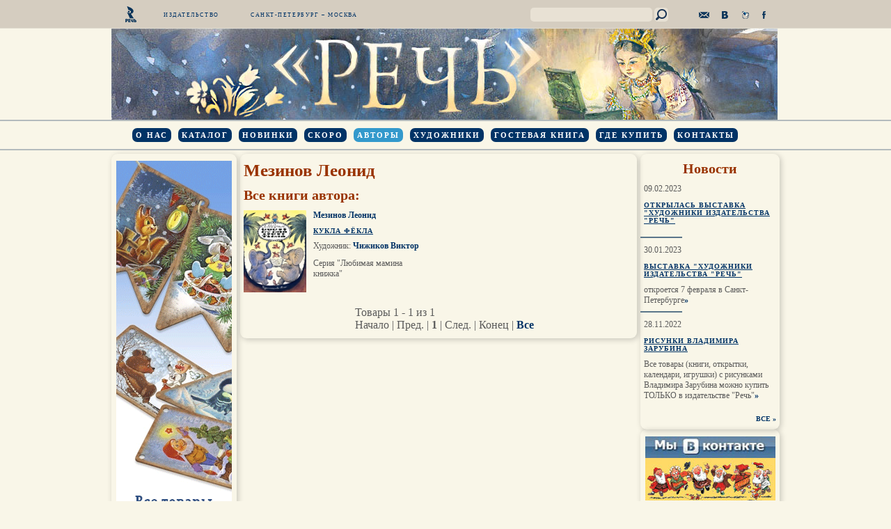

--- FILE ---
content_type: text/html; charset=UTF-8
request_url: https://rech-deti.ru/authors/?sid=&eid=5454
body_size: 3083
content:
<!DOCTYPE html PUBLIC "-//W3C//DTD XHTML 1.0 Transitional//EN" "http://www.w3.org/TR/xhtml1/DTD/xhtml1-transitional.dtd">
<html xmlns="http://www.w3.org/1999/xhtml" xml:lang="ru" lang="ru">
<head>
	<meta http-equiv="X-UA-Compatible" content="IE=edge" />
	<title>Издательство "Речь" - Мезинов Леонид </title>
	<link rel="shortcut icon" type="image/x-icon" href="/bitrix/templates/rech/favicon.ico" />
	<link rel="stylesheet" href="/bitrix/templates/rech/css/lightbox.css" type="text/css" media="screen" />
	<script src="//code.jquery.com/jquery-1.7.1.min.js"></script>
	<script src="/bitrix/templates/rech/js/jquery.placeholder.min.js"></script>
	<script src="/bitrix/templates/rech/js/lightbox.js"></script>

	<meta http-equiv="Content-Type" content="text/html; charset=UTF-8" />
<link href="/bitrix/cache/css/s1/rech/page_b2f0c90607bda153cbb6c632295a374a/page_b2f0c90607bda153cbb6c632295a374a_v1.css?1763989099288" type="text/css"  rel="stylesheet" />
<link href="/bitrix/cache/css/s1/rech/template_b4abe4f4d759680cdcd3e52af3a2b04c/template_b4abe4f4d759680cdcd3e52af3a2b04c_v1.css?17639887639401" type="text/css"  data-template-style="true" rel="stylesheet" />
<script>var _ba = _ba || []; _ba.push(["aid", "913296da6254b78585e3f4beb32fc37b"]); _ba.push(["host", "rech-deti.ru"]); (function() {var ba = document.createElement("script"); ba.type = "text/javascript"; ba.async = true;ba.src = (document.location.protocol == "https:" ? "https://" : "http://") + "bitrix.info/ba.js";var s = document.getElementsByTagName("script")[0];s.parentNode.insertBefore(ba, s);})();</script>



</head>
<body>
	<div id="panel"></div>
	<div id="header-line-wrapper">
		<div id="header-line" class="clearfix">
			<a href="/"><img src="/images/logo.png" id="logo"></a>
			<div id="pub">Издательство</div>
			<div id="mskspb">Санкт-Петербург – Москва</div>
<div class="search-form">
<form action="/search/index.php">
	<table border="0" cellspacing="0" cellpadding="0" align="center">
		<tr>
			<td align="center"><input type="text" name="q" value="" size="15" maxlength="50" /></td>
			<td align="right"><input name="s" type="submit" value="" /></td>
		</tr>
	</table>
</form>
</div>
	<div id="soc" class="clearfix">
		<a id="mail" href="mailto:rech@rech-deti.ru"></a>
		<a id="vk" href="http://vk.com/club5360407"></a>
		<a id="lj" href="http://rech-deti.livejournal.com/"></a>
		<a id="fb" href="http://www.facebook.com/pages/%D0%98%D0%B7%D0%B4%D0%B0%D1%82%D0%B5%D0%BB%D1%8C%D1%81%D1%82%D0%B2%D0%BE-%D0%A0%D0%B5%D1%87%D1%8C/102902129795366"></a>
	</div>

		</div>
	</div>
	<div id="header-banner">
		<a href="/" id="bx_3966226736_6037"><img src="/upload/iblock/9ec/9ecde91e0692bc383ea9363b3a5a52de.jpg" alt="Бажов Малахитовая шкатулка"></a>
	</div>
	<div id="header-menu-wrapper">
		<div id="header-menu">

	<ul class="clearfix">

		
	
		<li><a  href="/about/">О нас</a></li>


		
	
		<li><a  href="/catalog/">Каталог</a></li>


		
	
		<li><a  href="/new/">Новинки</a></li>


		
	
		<li><a  href="/soon/">Скоро</a></li>


		
	
		<li><a class="active" href="/authors/">Авторы</a></li>


		
	
		<li><a  href="/artists/">Художники</a></li>


		
	
		<li><a  href="/guestbook/">Гостевая книга</a></li>


		
	
		<li><a  href="/buy/">Где купить</a></li>


		
	
		<li><a  href="/contacts/">Контакты</a></li>


	</ul>
		</div>
	</div>
	<div id="body-wrapper" class="clearfix">
		<div id="left-bar" class="sidebar">
<div class="shadow">
	<a href="/news/91802/" id="bx_1970176138_91803"><img src="/upload/iblock/f89/f897eb22cd5f4360fca657a727998bbd.png" alt="Рисунки Зарубина"></a>
</div>
		</div>
				<div id="content" class="shadow">
						<h1>Мезинов Леонид </h1>
			<div class="creator-item">
<div class="text clearfix">
</div>
<h2>Все книги автора:</h2>

<div id="cat-list" class="clearfix">
		<div class="list-item" id="bx_40480796_5455">
<a href="/catalog/7/5455/">
<img src="/upload/iblock/99d/99d61a4edd536c4e98d65edcc341914a.jpg" alt="Кукла Фёкла" title="Кукла Фёкла" />
</a>

<a href="/authors/?eid=5454">Мезинов Леонид </a><br/>

<span class="title"><a href="/catalog/7/5455/">Кукла Фёкла</a></span><br/>
Художник: <a href="/artists/?eid=146">Чижиков Виктор</a><div class="previewtxt">
Серия &quot;Любимая мамина книжка&quot;</div>

</div>
</div>
<div class="navcont">
<font class="text">Товары 


	1 - 1 из 1<br /></font>

	<font class="text">

			Начало&nbsp;|&nbsp;Пред.&nbsp;|
	
	
					<b>1</b>
						|

			След.&nbsp;|&nbsp;Конец	


<noindex>
			|&nbsp;<a href="/authors/?sid=&eid=5454&amp;SHOWALL_1=1" rel="nofollow">Все</a>
	</noindex>

</font></div>

</div> 		</div>
		<div id="right-bar" class="sidebar">
		<div class="news-sidebar shadow">
<h2>Новости</h2>
		<div class="news-item" id="bx_3218110189_92548">
					<div class="news-date-time">09.02.2023</div>
				<div class="news-title">
			<a href="/news/92548/">Открылась выставка &quot;Художники издательства &quot;Речь&quot;</a>
		</div>
				
					<div class="blue-line"></div>
				
	</div>
	
		<div class="news-item" id="bx_3218110189_92435">
					<div class="news-date-time">30.01.2023</div>
				<div class="news-title">
			<a href="/news/92435/">Выставка &quot;Художники издательства &quot;Речь&quot;</a>
		</div>
					откроется 7 февраля в Санкт-Петербурге<span class="tr"><a href="/news/92435/">»</a></span>
				
					<div class="blue-line"></div>
				
	</div>
	
		<div class="news-item" id="bx_3218110189_91802">
					<div class="news-date-time">28.11.2022</div>
				<div class="news-title">
			<a href="/news/91802/">Рисунки Владимира Зарубина</a>
		</div>
					Все товары &#40;книги, открытки, календари, игрушки&#41; с рисунками Владимира Зарубина можно купить ТОЛЬКО в издательстве &quot;Речь&quot;<span class="tr"><a href="/news/91802/">»</a></span>
				
				
	</div>
	

<div class="all"><a href="/news/">ВСЕ</a> <span class="tr"><a href="/news/">»</a></span></div>
</div>
		
		
		
<div class="shadow">
	<a href="http://vk.com/club5360407" id="bx_2618107327_6249"><img src="/upload/iblock/713/713840dde905833e777bbe59fd7cd245.jpg" alt="ВКонтакте"></a>
</div>
		</div>
	
	</div>
	<div id="footer">
		<div id="bottom-menu">

	<ul class="clearfix">

		
	
		<li><a class="active" href="/">Главная</a></li>


		
	
		<li><a  href="/about/">О нас</a></li>


		
	
		<li><a  href="/catalog/">Каталог</a></li>


		
	
		<li><a  href="/guestbook/">Гостевая книга</a></li>


		
	
		<li><a  href="/buy/">Где купить</a></li>


		
	
		<li><a  href="/contacts/">Контакты</a></li>


	</ul>
		</div>
	</div>
<!-- Yandex.Metrika counter -->
<script type="text/javascript">
(function (d, w, c) {
    (w[c] = w[c] || []).push(function() {
        try {
            w.yaCounter21960703 = new Ya.Metrika({id:21960703,
                    clickmap:true,
                    trackLinks:true,
                    accurateTrackBounce:true});
        } catch(e) { }
    });

    var n = d.getElementsByTagName("script")[0],
        s = d.createElement("script"),
        f = function () { n.parentNode.insertBefore(s, n); };
    s.type = "text/javascript";
    s.async = true;
    s.src = (d.location.protocol == "https:" ? "https:" : "http:") + "//mc.yandex.ru/metrika/watch.js";

    if (w.opera == "[object Opera]") {
        d.addEventListener("DOMContentLoaded", f, false);
    } else { f(); }
})(document, window, "yandex_metrika_callbacks");
</script>
<noscript><div><img src="//mc.yandex.ru/watch/21960703" style="position:absolute; left:-9999px;" alt="" /></div></noscript>
<!-- /Yandex.Metrika counter -->
	</body>
</html>